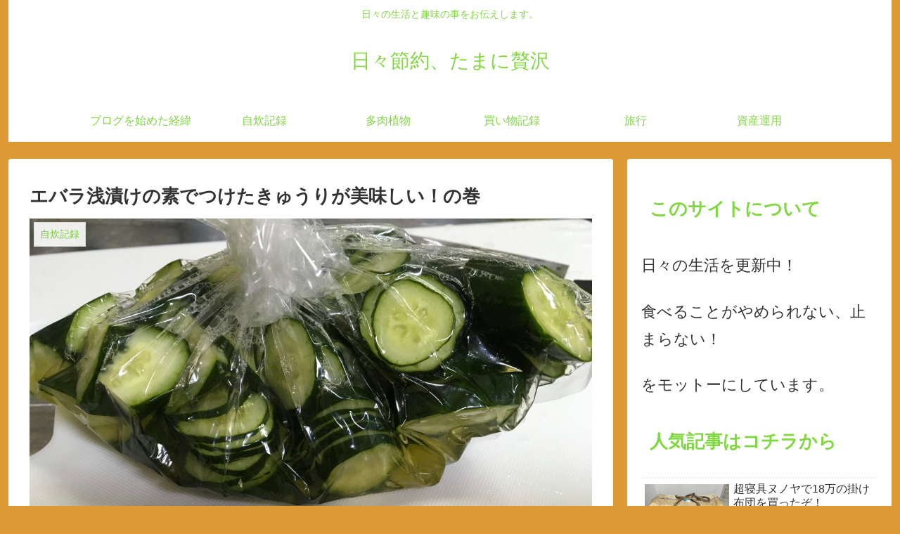

--- FILE ---
content_type: text/html; charset=utf-8
request_url: https://www.google.com/recaptcha/api2/aframe
body_size: 268
content:
<!DOCTYPE HTML><html><head><meta http-equiv="content-type" content="text/html; charset=UTF-8"></head><body><script nonce="jJPg8m6JY146UkUFi0njHw">/** Anti-fraud and anti-abuse applications only. See google.com/recaptcha */ try{var clients={'sodar':'https://pagead2.googlesyndication.com/pagead/sodar?'};window.addEventListener("message",function(a){try{if(a.source===window.parent){var b=JSON.parse(a.data);var c=clients[b['id']];if(c){var d=document.createElement('img');d.src=c+b['params']+'&rc='+(localStorage.getItem("rc::a")?sessionStorage.getItem("rc::b"):"");window.document.body.appendChild(d);sessionStorage.setItem("rc::e",parseInt(sessionStorage.getItem("rc::e")||0)+1);localStorage.setItem("rc::h",'1769942764320');}}}catch(b){}});window.parent.postMessage("_grecaptcha_ready", "*");}catch(b){}</script></body></html>

--- FILE ---
content_type: text/plain
request_url: https://www.google-analytics.com/j/collect?v=1&_v=j102&a=1495326208&t=pageview&_s=1&dl=https%3A%2F%2Fhibisetuyaku-tamanizeitaku.hirakawatblog.com%2F2020%2F06%2F13%2F%25E3%2582%25A8%25E3%2583%2590%25E3%2583%25A9%25E6%25B5%2585%25E6%25BC%25AC%25E3%2581%2591%25E3%2581%25AE%25E7%25B4%25A0%25E3%2581%25A7%25E3%2581%25A4%25E3%2581%2591%25E3%2581%259F%25E3%2581%258D%25E3%2582%2585%25E3%2581%2586%25E3%2582%258A%25E3%2581%258C%25E7%25BE%258E%25E5%2591%25B3%25E3%2581%2597%25E3%2581%2584%25EF%25BC%2581%2F&ul=en-us%40posix&dt=%E3%82%A8%E3%83%90%E3%83%A9%E6%B5%85%E6%BC%AC%E3%81%91%E3%81%AE%E7%B4%A0%E3%81%A7%E3%81%A4%E3%81%91%E3%81%9F%E3%81%8D%E3%82%85%E3%81%86%E3%82%8A%E3%81%8C%E7%BE%8E%E5%91%B3%E3%81%97%E3%81%84%EF%BC%81%E3%81%AE%E5%B7%BB%20%7C%20%E6%97%A5%E3%80%85%E7%AF%80%E7%B4%84%E3%80%81%E3%81%9F%E3%81%BE%E3%81%AB%E8%B4%85%E6%B2%A2&sr=1280x720&vp=1280x720&_u=IEBAAEABAAAAACAAI~&jid=2015212766&gjid=1736397452&cid=530688238.1769942763&tid=UA-137800124-2&_gid=1175056624.1769942763&_r=1&_slc=1&z=1055198483
body_size: -459
content:
2,cG-LNVLYGE6F0